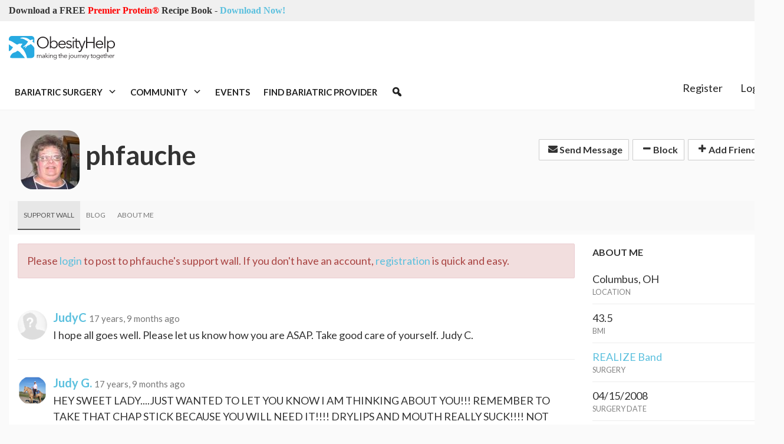

--- FILE ---
content_type: text/html; charset=utf-8
request_url: https://www.obesityhelp.com/members/phfauche/support_wall/
body_size: 10073
content:
<!DOCTYPE html>
<html class="no-js" lang="en-US">
<head>
 <meta content="text/html; charset=utf-8" http-equiv="Content-Type">
  <title>
   phfauche's Weight Loss Surgery Support Wall
  </title>
  <meta content="width=device-width, initial-scale=1.0" name="viewport">
   
   <meta content="noarchive,index,follow" name="robots"/>
   <meta content="gastric bypass, vertical sleeve, obesity, weight loss surgery, lap-band, lapband" name="keywords"/>
   <meta content="Weight Loss Surgery Support Community" name="description"/>
   <meta content="69205653b0dc91c2e13b51ff0596aaa4" name="p:domain_verify"/>
   

   <meta content="/static/images/Logo-2014.png" property="og:image"/>
   

<link rel="stylesheet" href="/static/font-awesome/css/font-awesome.min.css" type="text/css" charset="utf-8" />
<link rel="stylesheet" href="/wp-content/uploads/maxmegamenu/style.css?v4" type="text/css" charset="utf-8" />
<link rel='stylesheet' id='dashicons-css'  href='/wp-includes/css/dashicons.min.css?ver=4.6.1' media='all' />
<link href="https://fonts.googleapis.com/css?family=Open+Sans+Condensed:300|Lato%3A100%2C100italic%2C300%2C300italic%2Cregular%2Citalic%2C700%2C700italic%2C900%2C900italic" media="all" rel="stylesheet" type="text/css"/>


<link rel="stylesheet" href="/build/dist/bundle.css?VERSION=0.185eidse0a1" type="text/css" charset="utf-8" />

<link rel="stylesheet" href="/static/sites/obesityhelp/next.css" type="text/css" charset="utf-8" />
<link rel="stylesheet" href="/static/pnotify/jquery.pnotify.default.css" type="text/css" charset="utf-8" />
<link rel="stylesheet" href="/static/pnotify/jquery.pnotify.default.icons.css" type="text/css" charset="utf-8" />
<link rel="stylesheet" href="/static/js/bootstrap-select/css/bootstrap-select.min.css" type="text/css" charset="utf-8" />



  
  <link rel="stylesheet" href="/static/apps/members/themes.css?VERSION=8_10_0" type="text/css" media="screen, projection">
  <link rel="stylesheet" href="/static/js/croppie/croppie.css?VERSION=8_10_0" type="text/css" media="screen, projection">
  <link rel="stylesheet" href="/static/js/nouislider/nouislider.min.css?VERSION=8_10_0" type="text/css" media="screen, projection">
  <link rel="stylesheet" href="/static/js/shepherd/css/shepherd-theme-square.css?VERSION=8_10_0" type="text/css" media="screen, projection">
  <link rel="stylesheet" href="/static/apps/members/profile_tour.css?VERSION=8_10_0" type="text/css" media="screen, projection">

  
  <style>
    #curtain {
        position: fixed;
        left:0;
        top:0;
        width:100%;
        height:100%;
        background: #485f7a;
        opacity: .97;
        z-index: 10000000;
    }

    .media-grid.media:first-child {
        margin-top: 15px;
    }

    #avatar-file, #bna-file {
        position: fixed;
        top:-1000px;
    }

    .avatar-container {
        position: relative;
    }
    .avatar-container .avatar-overlay {
        position: absolute;
        width: 100%;
        height: 100%;
    }
    .avatar-container .avatar-overlay.show-change-icon {
        display: block !important;
        visibility: visible !important;
    }
    .avatar-container .avatar-overlay-inside {
        position: absolute;
        background-color: #ee4f9c;
        opacity: .7;
        width: 100%;
        height: 100%;
    }
    .avatar-container .avatar-overlay .avatar-txt {
        position: absolute;
        z-index: 10;
        width: 100%;
        color: #fff;
        text-decoration: none;
        text-align: center;
        cursor: pointer;
    }

    .avatar-container .avatar-overlay .avatar-change {
        padding-top: 35%;
        margin-top: -20px;
    }

    .avatar-container .avatar-overlay .avatar-remove {
        margin-top: 70%;
        padding-bottom: 30%;
    }

    #div_id_blog_as_home .checkbox {
        margin-top: 20px;
    }


    body.custom {
      
      background-color: ;
    }

    body.custom h1.media-heading {
      color: ;
    }

    body.custom h5.media-subheading {
      color: ;
    }

    body.custom .navbar.profile-menu-nav {
      background: ;
    }

    body.custom .navbar.profile-menu-nav li a {
      color: ;
    }

    body.custom.navbar.profile-menu-nav li a:hover {
      color: ;
    }

    body.custom .navbar.profile-menu-nav li.active a {
      border-bottom: 2px solid ;
    }

    body.custom .text-highlight {
      color: ;
    }

    body.custom .profile-header {
        background: ;
    }
  </style>

   <link href="/static/favicon.ico" rel="shortcut icon"/>
   <script src="/static/js/jquery.1.8.2.js?VERSION=8_10_0" type="f47b44148027e86c3505fb99-text/javascript"></script>
   <script type="f47b44148027e86c3505fb99-text/javascript">
    var $j = jQuery;//.noConflict();
    $j.ajaxSetup({cache: false});
   </script>
   
   <script type="f47b44148027e86c3505fb99-text/javascript">
    var url = window.location.href;
    var parser = document.createElement('a');
    parser.href = url;
    var topPath = parser.pathname.split('/')[1];

    var _sta = [];
    var adslots  = [];

    var googletag = googletag || {};
    googletag.cmd = googletag.cmd || [];
    (function() {
    var gads = document.createElement('script');
    gads.async = true;
    gads.type = 'text/javascript';
    var useSSL = 'https:' == document.location.protocol;
    gads.src = (useSSL ? 'https:' : 'http:') +
    '//www.googletagservices.com/tag/js/gpt.js';
    var node = document.getElementsByTagName('script')[0];
    node.parentNode.insertBefore(gads, node);
    })();
   </script>
   <script type="f47b44148027e86c3505fb99-text/javascript">
    _sta.push(['_loadRecommendations']);

    (function() {
    var st = document.createElement('script'); st.type = 'text/javascript'; st.async = true; st.id = '_sta_script';
    st.src = '/static/apps/sta/sta.js';
    var s = document.getElementsByTagName('script')[0]; s.parentNode.insertBefore(st, s);
    })();
   </script>
   <script type="f47b44148027e86c3505fb99-text/javascript">
    (function(i,s,o,g,r,a,m){i['GoogleAnalyticsObject']=r;i[r]=i[r]||function(){
    (i[r].q=i[r].q||[]).push(arguments)},i[r].l=1*new Date();a=s.createElement(o),
    m=s.getElementsByTagName(o)[0];a.async=1;a.src=g;m.parentNode.insertBefore(a,m)
    })(window,document,'script','//www.google-analytics.com/analytics.js','ga');

    ga('create', 'UA-188549-6', 'auto');
    ga('send', 'pageview');
   </script>
   

   <script data-apikey="3c154f2ed6a148fc760332b316526e97" src="/static/js/bugsnag-2.min.js" type="f47b44148027e86c3505fb99-text/javascript">
   </script>
   
   <script type="f47b44148027e86c3505fb99-text/javascript">
    // @cJ76&0
var user_type = 'Visitor';
   </script>
   <script src="/static/jquery/basic.js?VERSION=8_10_0" type="f47b44148027e86c3505fb99-text/javascript"></script> <script src="/static/jquery/action.js?VERSION=8_10_0" type="f47b44148027e86c3505fb99-text/javascript"></script> <script src="/static/js/bootstrap-confirm-button.js?VERSION=8_10_0" type="f47b44148027e86c3505fb99-text/javascript"></script>
<script src="/static/jquery/elastic/elastic.js?VERSION=8_10_0" type="f47b44148027e86c3505fb99-text/javascript"></script>
   <script charset="utf-8" src="/static/js/tinymce-4.5.3/tinymce.min.js" type="f47b44148027e86c3505fb99-text/javascript">
   </script>
   <script charset="utf-8" src="/static/js/tinymce-4.5.3/jquery.tinymce.min.js" type="f47b44148027e86c3505fb99-text/javascript">
   </script>
   <script charset="utf-8" src="/static/apps/photos/photo_picker.js" type="f47b44148027e86c3505fb99-text/javascript">
   </script>
   <script type="f47b44148027e86c3505fb99-text/javascript">
    
    var user = {
        is_authenticated: false
    }

   </script>
   <script type="f47b44148027e86c3505fb99-text/javascript">
    var WEB_ADDRESS = "pro.obesityhelp.com";
   </script>
   
  </meta>
 </meta>
</head> <body class="next basic">
  <div class="modal fade" id="photo-picker">
   <div class="modal-dialog">
    <div class="modal-content">
     <div class="modal-header">
      <button class="close" data-dismiss="modal" type="button">
       <span aria-hidden="true">
        ×
       </span>
       <span class="sr-only">
        Close
       </span>
      </button>
      <h4 class="modal-title" id="myModalLabel">
       Select Photos
      </h4>
     </div>
     <div class="modal-body modal-body-scrollable">
     </div>
     <div class="modal-footer">
      <div class="pull-left" id="photo-picker-selected-count">
      </div>
      <button class="btn btn-primary btn-insert" type="button">
       Insert
      </button>
     </div>
    </div>
   </div>
  </div>
  <!-- header -->
  <header class="header clear" role="banner">
   <div class="top-bar">
    <div class="container">
     <div class="row">
      <div class="col-lg-6">
       <div class="announcement">
        <span>
         <b>
          Download a FREE
          <span style="color: red">
           Premier Protein®
          </span>
          Recipe Book
         </b>
         -
         <a href="https://www.obesityhelp.com/tracked/?r=https://www.obesityhelp.com/premier-protein-recipe-book/&amp;id=download_premier_recipe_book_header">
          Download Now!
         </a>
        </span>
       </div>
      </div>
      <div class="col-lg-6">
      </div>
     </div>
    </div>
   </div>
   <!-- wrapper -->
   <div class="header-main">
    <div class="container">
     <div class="row">
      <div class="col-md-2 col-sm-4 hidden-xs">
       <!-- logo -->
       <div class="logo">
        <a href="https://www.obesityhelp.com">
        </a>
        <a class="site-logo-anch" href="/">
         <img alt="ObesityHelp" class="logo-img site-logo-img" src="https://www.obesityhelp.com/wp-content/themes/OH2020/img/logo.svg" width="180"/>
        </a>
       </div>
       <!-- /logo -->
      </div>
      <div class="col-md-10">
       <!-- /1024232/Header_Desktop -->
       <div class="oh-header-banner">
        <div id="div-gpt-ad-1519328962909-0" style="width: 100%; text-align:center;">
        </div>
        <script type="f47b44148027e86c3505fb99-text/javascript">
         googletag.cmd.push(function() {
										var mapping = googletag.sizeMapping().
											addSize([0, 0], [320, 50]).
											addSize([640, 480], [468, 60]).
											build();

										googletag.
											defineSlot('/1024232/Header_Desktop', [468, 60], 'div-gpt-ad-1519328962909-0').
											defineSizeMapping(mapping).
											addService(googletag.pubads());
									});
									adslots.push('div-gpt-ad-1519328962909-0');
        </script>
       </div>
      </div>
     </div>
    </div>
   </div>
   <div class="container" style="height:60px">
    <div class="row">
     <div class="col-lg-9">
      <div style="position:relative; height:60px">
       <div style="position:absolute; z-index: 99; height: 60px; width: 100%">
        <!-- nav -->
        <nav class="nav" role="navigation" style="position: relative; height: 60px; min-width: 100%; ">
         <div class="mega-menu-wrap" id="mega-menu-wrap-header-menu">
          <div class="mega-menu-toggle">
           <div class="mega-toggle-blocks-left">
            <div class="mega-toggle-block mega-menu-toggle-block mega-toggle-block-1" id="mega-toggle-block-1" tabindex="0">
             <span aria-expanded="false" class="mega-toggle-label" role="button">
              <span class="mega-toggle-label-closed">
              </span>
              <span class="mega-toggle-label-open">
              </span>
             </span>
            </div>
            <div class="mega-toggle-block mega-logo-block mega-toggle-block-2" id="mega-toggle-block-2">
             <a class="mega-menu-logo" href="https://www.obesityhelp.com" target="_self">
              <img class="mega-menu-logo" src="https://images.obesityhelp.com/wp-content/uploads/2018/12/Logo-2014.png"/>
             </a>
            </div>
           </div>
           <div class="mega-toggle-blocks-center">
           </div>
           <div class="mega-toggle-blocks-right">
           </div>
          </div>
          <ul class="mega-menu max-mega-menu mega-menu-horizontal mega-no-js" data-breakpoint="600" data-document-click="collapse" data-effect="fade_up" data-effect-mobile="disabled" data-effect-speed="200" data-effect-speed-mobile="0" data-event="hover_intent" data-hover-intent-interval="100" data-hover-intent-timeout="300" data-mobile-force-width="false" data-panel-inner-width=".container" data-panel-width=".container" data-second-click="close" data-unbind="true" data-vertical-behaviour="standard" id="mega-menu-header-menu">
           <li class="mega-menu-item mega-menu-item-type-custom mega-menu-item-object-custom mega-menu-item-has-children mega-menu-megamenu mega-align-bottom-left mega-menu-grid mega-menu-item-62216" id="mega-menu-item-62216">
            <a aria-expanded="false" aria-haspopup="true" class="mega-menu-link" href="#" tabindex="0">
             Bariatric Surgery
             <span class="mega-indicator">
             </span>
            </a>
            <ul class="mega-sub-menu">
             <li class="mega-menu-row" id="mega-menu-62216-0">
              <ul class="mega-sub-menu">
               <li class="mega-menu-column mega-menu-columns-3-of-12" id="mega-menu-62216-0-0">
                <ul class="mega-sub-menu">
                 <li class="mega-menu-item mega-menu-item-type-custom mega-menu-item-object-custom mega-menu-item-has-children mega-menu-item-62217" id="mega-menu-item-62217">
                  <a class="mega-menu-link" href="#">
                   Bariatric Surgery 101
                   <span class="mega-indicator">
                   </span>
                  </a>
                  <ul class="mega-sub-menu">
                   <li class="mega-menu-item mega-menu-item-type-custom mega-menu-item-object-custom mega-menu-item-62218" id="mega-menu-item-62218">
                    <a class="mega-menu-link" href="/about-obesity/">
                     About Obesity
                    </a>
                   </li>
                   <li class="mega-menu-item mega-menu-item-type-custom mega-menu-item-object-custom mega-menu-item-62219" id="mega-menu-item-62219">
                    <a class="mega-menu-link" href="/about-weight-loss-surgery/">
                     What is Bariatric Surgery?
                    </a>
                   </li>
                   <li class="mega-menu-item mega-menu-item-type-custom mega-menu-item-object-custom mega-menu-item-62220" id="mega-menu-item-62220">
                    <a class="mega-menu-link" href="/medications-after-bariatric-surgery-wls/">
                     Medications after Bariatric Surgery
                    </a>
                   </li>
                   <li class="mega-menu-item mega-menu-item-type-custom mega-menu-item-object-custom mega-menu-item-62221" id="mega-menu-item-62221">
                    <a class="mega-menu-link" href="/articles/">
                     Bariatric Surgery Articles
                    </a>
                   </li>
                  </ul>
                 </li>
                </ul>
               </li>
               <li class="mega-menu-column mega-menu-columns-3-of-12" id="mega-menu-62216-0-1">
                <ul class="mega-sub-menu">
                 <li class="mega-menu-item mega-menu-item-type-custom mega-menu-item-object-custom mega-menu-item-has-children mega-menu-item-62222" id="mega-menu-item-62222">
                  <a class="mega-menu-link" href="#">
                   Tools &amp; Resources
                   <span class="mega-indicator">
                   </span>
                  </a>
                  <ul class="mega-sub-menu">
                   <li class="mega-menu-item mega-menu-item-type-custom mega-menu-item-object-custom mega-menu-item-62223" id="mega-menu-item-62223">
                    <a class="mega-menu-link" href="/morbidobesity/information/post+op+planner.php">
                     Post Op Planner
                    </a>
                   </li>
                   <li class="mega-menu-item mega-menu-item-type-custom mega-menu-item-object-custom mega-menu-item-62224" id="mega-menu-item-62224">
                    <a class="mega-menu-link" href="/bmi-calculator/">
                     BMI Calculator
                    </a>
                   </li>
                   <li class="mega-menu-item mega-menu-item-type-custom mega-menu-item-object-custom mega-menu-item-62225" id="mega-menu-item-62225">
                    <a class="mega-menu-link" href="/recipes/">
                     Bariatric Friendly Recipes
                    </a>
                   </li>
                   <li class="mega-menu-item mega-menu-item-type-custom mega-menu-item-object-custom mega-menu-item-62226" id="mega-menu-item-62226">
                    <a class="mega-menu-link" href="/products/">
                     Bariatric Product Reviews
                    </a>
                   </li>
                  </ul>
                 </li>
                </ul>
               </li>
               <li class="mega-menu-column mega-menu-columns-3-of-12" id="mega-menu-62216-0-2">
                <ul class="mega-sub-menu">
                 <li class="mega-menu-item mega-menu-item-type-custom mega-menu-item-object-custom mega-menu-item-has-children mega-menu-item-62227" id="mega-menu-item-62227">
                  <a class="mega-menu-link" href="#">
                   Featured Products
                   <span class="mega-indicator">
                   </span>
                  </a>
                  <ul class="mega-sub-menu">
                   <li class="mega-menu-item mega-menu-item-type-custom mega-menu-item-object-custom mega-menu-item-95280" id="mega-menu-item-95280">
                    <a class="mega-menu-link" href="/tracked/?r=/profiles/product/premier-protein-winter-mint-chocolate-shake/&amp;id=header_product_featured_winter_mint_chocolate">
                     Premier Protein® Winter Mint Chocolate Shake
                    </a>
                   </li>
                  </ul>
                 </li>
                </ul>
               </li>
              </ul>
             </li>
            </ul>
           </li>
           <li class="mega-menu-item mega-menu-item-type-custom mega-menu-item-object-custom mega-menu-item-has-children mega-menu-megamenu mega-align-bottom-left mega-menu-grid mega-menu-item-62229" id="mega-menu-item-62229">
            <a aria-expanded="false" aria-haspopup="true" class="mega-menu-link" href="#" tabindex="0">
             Community
             <span class="mega-indicator">
             </span>
            </a>
            <ul class="mega-sub-menu">
             <li class="mega-menu-row" id="mega-menu-62229-0">
              <ul class="mega-sub-menu">
               <li class="mega-menu-column mega-menu-columns-3-of-12" id="mega-menu-62229-0-0">
                <ul class="mega-sub-menu">
                 <li class="mega-menu-item mega-menu-item-type-custom mega-menu-item-object-custom mega-menu-item-has-children mega-menu-item-62230" id="mega-menu-item-62230">
                  <a class="mega-menu-link" href="#">
                   Popular Forums
                   <span class="mega-indicator">
                   </span>
                  </a>
                  <ul class="mega-sub-menu">
                   <li class="mega-menu-item mega-menu-item-type-custom mega-menu-item-object-custom mega-menu-item-62231" id="mega-menu-item-62231">
                    <a class="mega-menu-link" href="/forums/amos/">
                     Bariatric Surgery Discussion
                    </a>
                   </li>
                   <li class="mega-menu-item mega-menu-item-type-custom mega-menu-item-object-custom mega-menu-item-62232" id="mega-menu-item-62232">
                    <a class="mega-menu-link" href="/forums/ds/">
                     Duodenal Switch (DS)
                    </a>
                   </li>
                   <li class="mega-menu-item mega-menu-item-type-custom mega-menu-item-object-custom mega-menu-item-62233" id="mega-menu-item-62233">
                    <a class="mega-menu-link" href="/forums/rny/">
                     Roux-en-Y (RNY)
                    </a>
                   </li>
                   <li class="mega-menu-item mega-menu-item-type-custom mega-menu-item-object-custom mega-menu-item-62234" id="mega-menu-item-62234">
                    <a class="mega-menu-link" href="/forums/vsg/">
                     Vertical Sleeve (VSG)
                    </a>
                   </li>
                   <li class="mega-menu-item mega-menu-item-type-custom mega-menu-item-object-custom mega-menu-item-62235" id="mega-menu-item-62235">
                    <a class="mega-menu-link" href="/forums/mexico/">
                     Bariatric Surgery in Mexico
                    </a>
                   </li>
                   <li class="mega-menu-item mega-menu-item-type-custom mega-menu-item-object-custom mega-menu-item-62236" id="mega-menu-item-62236">
                    <a class="mega-menu-link" href="/forums/on/">
                     Ontario Canada
                    </a>
                   </li>
                   <li class="mega-menu-item mega-menu-item-type-custom mega-menu-item-object-custom mega-menu-item-62237" id="mega-menu-item-62237">
                    <a class="mega-menu-link" href="/forums/">
                     See more forums
                    </a>
                   </li>
                  </ul>
                 </li>
                </ul>
               </li>
               <li class="mega-menu-column mega-menu-columns-3-of-12" id="mega-menu-62229-0-1">
                <ul class="mega-sub-menu">
                 <li class="mega-menu-item mega-menu-item-type-custom mega-menu-item-object-custom mega-menu-item-has-children mega-menu-item-62238" id="mega-menu-item-62238">
                  <a class="mega-menu-link" href="#">
                   Members
                   <span class="mega-indicator">
                   </span>
                  </a>
                  <ul class="mega-sub-menu">
                   <li class="mega-menu-item mega-menu-item-type-custom mega-menu-item-object-custom mega-menu-item-62239" id="mega-menu-item-62239">
                    <a class="mega-menu-link" href="/photos/before_and_afters/">
                     Before &amp; After Photos
                    </a>
                   </li>
                   <li class="mega-menu-item mega-menu-item-type-custom mega-menu-item-object-custom mega-menu-item-62240" id="mega-menu-item-62240">
                    <a class="mega-menu-link" href="/photos/">
                     Member Photos
                    </a>
                   </li>
                   <li class="mega-menu-item mega-menu-item-type-custom mega-menu-item-object-custom mega-menu-item-62241" id="mega-menu-item-62241">
                    <a class="mega-menu-link" href="/members/">
                     Find Members
                    </a>
                   </li>
                   <li class="mega-menu-item mega-menu-item-type-custom mega-menu-item-object-custom mega-menu-item-62242" id="mega-menu-item-62242">
                    <a class="mega-menu-link" href="/weight-loss-surgery/upcoming/">
                     Recent Surgeries
                    </a>
                   </li>
                   <li class="mega-menu-item mega-menu-item-type-custom mega-menu-item-object-custom mega-menu-item-62243" id="mega-menu-item-62243">
                    <a class="mega-menu-link" href="/weight-loss-surgery/anniversaries/">
                     Surgery Anniversaries
                    </a>
                   </li>
                   <li class="mega-menu-item mega-menu-item-type-custom mega-menu-item-object-custom mega-menu-item-62244" id="mega-menu-item-62244">
                    <a class="mega-menu-link" href="/group/">
                     Groups
                    </a>
                   </li>
                   <li class="mega-menu-item mega-menu-item-type-custom mega-menu-item-object-custom mega-menu-item-63625" id="mega-menu-item-63625">
                    <a class="mega-menu-link" href="/goals/">
                     Member Goals
                    </a>
                   </li>
                  </ul>
                 </li>
                </ul>
               </li>
               <li class="mega-menu-column mega-menu-columns-3-of-12" id="mega-menu-62229-0-2">
                <ul class="mega-sub-menu">
                 <li class="mega-menu-item mega-menu-item-type-custom mega-menu-item-object-custom mega-menu-item-has-children mega-menu-item-63626" id="mega-menu-item-63626">
                  <a class="mega-menu-link" href="#">
                   Other Resources
                   <span class="mega-indicator">
                   </span>
                  </a>
                  <ul class="mega-sub-menu">
                   <li class="mega-menu-item mega-menu-item-type-post_type mega-menu-item-object-page mega-menu-item-63510" id="mega-menu-item-63510">
                    <a class="mega-menu-link" href="https://www.obesityhelp.com/message-board-lingo/">
                     Message Board Lingo
                    </a>
                   </li>
                  </ul>
                 </li>
                </ul>
               </li>
              </ul>
             </li>
            </ul>
           </li>
           <li class="mega-menu-item mega-menu-item-type-custom mega-menu-item-object-custom mega-align-bottom-left mega-menu-flyout mega-menu-item-62245" id="mega-menu-item-62245">
            <a class="mega-menu-link" href="/events/" tabindex="0">
             Events
            </a>
           </li>
           <li class="mega-menu-item mega-menu-item-type-custom mega-menu-item-object-custom mega-align-bottom-left mega-menu-flyout mega-menu-item-62246" id="mega-menu-item-62246">
            <a class="mega-menu-link" href="/find/" tabindex="0">
             Find Bariatric Provider
            </a>
           </li>
           <li class="mega-menu-item mega-menu-item-type-custom mega-menu-item-object-custom mega-align-bottom-left mega-menu-flyout mega-has-icon mega-icon-left mega-hide-text mega-menu-item-62247" id="mega-menu-item-62247">
            <a aria-label="Search" class="dashicons-search mega-menu-link" href="/search/" tabindex="0">
            </a>
           </li>
          </ul>
         </div>
        </nav>
       </div>
       <!-- /nav -->
      </div>
     </div>
     <div class="col-lg-3">
      <div style="position: relative; z-index: 100">
       <div id="account-menu">
       </div>
      </div>
     </div>
    </div>
   </div>
  </header>
  <!-- /header -->
  <!-- wrapper -->
  <div>
   <div class="container">
    <p>
     
    </p>
    <div class="main-body" id="main-body">
     <div>
      
    
    
    <div class="profile-header">
        <div class="media">
            <span class="media-left pull-left">
                <div class="avatar-container">
                    <div class="avatar-overlay hidden ">
                        <div class="avatar-txt avatar-change">CHANGE</div>
                        
                        <div class="avatar-txt avatar-remove">REMOVE</div>
                        
                        <div class="avatar-overlay-inside img-avatar"></div>
                    </div>
                    <img src="//images.obesityhelp.com/uploads/avatar/366286.jpg" id="real-avatar" class="img-avatar" width="100" height="100">
                </div>
            </span>
            <div class="media-body">
                <h1 class="media-heading media-heading-middle">
                    phfauche
                    
                    <small class="pull-right">
                        
                        <div class="btn-group">
                          <a href="/myoh/pm/mode,compose/userid,366286/" class="btn btn-default btn-sm"><i class="fa fa-envelope icon icon-envelope"></i> Send Message</a>
                        </div>
                        
                        <div class="btn-group">
                          <a href="/myoh/friends/mode,block/userid,366286/#friends_main:3" class="btn btn-default btn-sm"><i class="fa fa-minus icon icon-minus"></i> Block</a>
                        </div>
                        <div class="btn-group">
                          
                            <a href="/myoh/friends/userid,366286/mode,add/" class="btn btn-default btn-sm"><i class="fa fa-plus icon icon-plus"></i> Add Friend</a>
                          
                        </div>
                    </small>
                    
                </h1>
            </div>
        </div>
    </div>
    
    
    
    <div class="navbar navbar-default profile-menu-nav">
        <div class="clearfix">
        <button class="navbar-toggle" type="button" data-toggle="collapse" data-target=".pro-nav-collapse">
         <i class="icon icon-reorder fa fa-reorder"></i> MENU
        </button>
        </div>
        <div class="navbar-collapse collapse pro-nav-collapse">
            <ul class="nav navbar-nav">
                
                    
                
                <li class="active"><a href="/members/phfauche/support_wall/" title="Support Wall" class="text-upper"><span>Support Wall</span></a></li>
                
                    
                      <li ><a href="/members/phfauche/blog/" title="Blog" class="text-upper"><span>Blog</span></a></li>
                    
                
                
                
                
                
                  <li ><a href="/members/phfauche/about_me/" title="About Me" class="text-upper"><span>About Me</span></a></li>
                
            </ul>
        </div>
    </div>

    <div class="panel panel-flat" id="profile-body">
        <div class="panel-body">
        
            <div class="row">
                <div class="col-lg-9 col-md-9">
                
    
        
        
            <div class="alert alert-danger" role="alert">
                Please <a href="/login/?loginRedirect=/members/phfauche/support_wall/">login</a> to post to phfauche's support wall. If you don't have an account, <a href="/register/">registration</a> is quick and easy.
            </div>
        
        <br>
    

    
    
    <div class="support-message">
        
        <div class="media">
          <a class="media-left pull-left" href="/members/judyc/">
            <img src="/static/images/default_avatar.gif" class="img-circle" width="50" height="50">
          </a>
          <div class="media-body">
            <h4 class="media-heading">
                
                    <a href="/members/judyc/">JudyC</a>
                
                <small>17 years, 9 months ago</small>
            </h4>
            I hope all goes well.  Please let us know how you are ASAP.  Take good care of yourself.    Judy C.
          </div>
          
        </div>
    </div>
    
    <div class="support-message">
        
        <hr>
        
        <div class="media">
          <a class="media-left pull-left" href="/members/judyjudyjudy/">
            <img src="//images.obesityhelp.com/uploads/avatar/367467.jpg" class="img-circle" width="50" height="50">
          </a>
          <div class="media-body">
            <h4 class="media-heading">
                
                    <a href="/members/judyjudyjudy/">Judy G.</a>
                
                <small>17 years, 9 months ago</small>
            </h4>
            HEY SWEET LADY....JUST WANTED TO LET YOU KNOW I AM THINKING ABOUT YOU!!! REMEMBER TO TAKE THAT CHAP STICK BECAUSE YOU WILL NEED IT!!!! DRYLIPS AND MOUTH REALLY SUCK!!!! NOT SURE HOW THE LAPBAND WORKS BUT I AM SURE IT WILL BE LIKE RNY...SO REMEMBER TO SIP SIP SIP AND WALK WALK WALK!!!! HANG ON ITS A WILD RIDE!!!!! WILL KEEP YOU IN MY PRAYERS AND THOUGHTS FOR A SUCCESSFUL SURGERY AND RECOVERY!!!!
HUGS
          </div>
          
        </div>
    </div>
    
    


                </div>
                <div class="col-lg-3 col-md-3">
                
                    

    <h5 class="title-default text-highlight">About Me</h5>
    
      <div class="info-block">
          <div class="info-block-value">
              Columbus, OH
          </div>
          <div class="info-block-label">Location</div>
      </div>
    
    
        <div class="info-block">
            <div class="info-block-value">
                43.5
            </div>
            <div class="info-block-label">BMI</div>
        </div>
    
    
        
            <div class="info-block">
                <div class="info-block-value">
                    <a href="/forums/realize-band/">REALIZE Band</a>
                </div>
                <div class="info-block-label">Surgery</div>
            </div>
        
        
            <div class="info-block">
                <div class="info-block-value">
                    04/15/2008
                </div>
                <div class="info-block-label">Surgery Date</div>
            </div>
        
        
    
    <div class="info-block">
        <div class="info-block-value">
            Mar 06, 2006
        </div>
        <div class="info-block-label">Member Since</div>
    </div>
    
    
    <hr class="spacer">


                    



                    
<div class="clearfix">
<h5 class="title-default text-highlight">Friends <a href="/members/phfauche/friends/"><span class="badge pull-right">43</span></a></h5>

  
    <a class="pull-left" href="/members/sweet_tee/"><img src="//images.obesityhelp.com/uploads/avatar/701545.jpg" class="pull-left" width="25" height="25" data-toggle="tooltip" data-placement="top" title="Sweet_Tee"></a>

  

  
    <a class="pull-left" href="/members/bunny/"><img src="//images.obesityhelp.com/uploads/avatar/300556.jpg" class="pull-left" width="25" height="25" data-toggle="tooltip" data-placement="top" title="Joyce S."></a>

  

  
    <a class="pull-left" href="/members/judyjudyjudy/"><img src="//images.obesityhelp.com/uploads/avatar/367467.jpg" class="pull-left" width="25" height="25" data-toggle="tooltip" data-placement="top" title="Judy G."></a>

  

  
    <a class="pull-left" href="/members/joyfulconnie/"><img src="//images.obesityhelp.com/uploads/avatar/154109.jpg" class="pull-left" width="25" height="25" data-toggle="tooltip" data-placement="top" title="Connie D."></a>

  

  
    <a class="pull-left" href="/members/buy/"><img src="//images.obesityhelp.com/uploads/avatar/694639.jpg" class="pull-left" width="25" height="25" data-toggle="tooltip" data-placement="top" title="peggy H."></a>

  

  
    <a class="pull-left" href="/members/gramannette/"><img src="//images.obesityhelp.com/uploads/avatar/182045.jpg" class="pull-left" width="25" height="25" data-toggle="tooltip" data-placement="top" title="annette R."></a>

  

  
    <a class="pull-left" href="/members/linda_woods/"><img src="//images.obesityhelp.com/uploads/avatar/376856.jpg" class="pull-left" width="25" height="25" data-toggle="tooltip" data-placement="top" title="Linda W."></a>

  

  
    <a class="pull-left" href="/members/lightswitch/"><img src="/static/images/default_avatar.gif" class="pull-left" width="25" height="25" data-toggle="tooltip" data-placement="top" title="lightswitch"></a>

  

  
    <a class="pull-left" href="/members/kkastenh/"><img src="//images.obesityhelp.com/uploads/avatar/314143.jpg" class="pull-left" width="25" height="25" data-toggle="tooltip" data-placement="top" title="Kathy K."></a>

  

  
    <a class="pull-left" href="/members/truenorthsleep2/"><img src="//images.obesityhelp.com/uploads/avatar/701172.jpg" class="pull-left" width="25" height="25" data-toggle="tooltip" data-placement="top" title="pat clements"></a>

  

  
    <a class="pull-left" href="/members/ishi/"><img src="//images.obesityhelp.com/morbidobesity/pics/w/weaver-shirley-1fc.jpg" class="pull-left" width="25" height="25" data-toggle="tooltip" data-placement="top" title="Shirley J."></a>

  

  
    <a class="pull-left" href="/members/FranSoonslim/"><img src="//images.obesityhelp.com/uploads/avatar/301772.jpg" class="pull-left" width="25" height="25" data-toggle="tooltip" data-placement="top" title="Fran Soonslim"></a>

  

  
    <a class="pull-left" href="/members/linduhm/"><img src="//images.obesityhelp.com/uploads/avatar/377425.jpg" class="pull-left" width="25" height="25" data-toggle="tooltip" data-placement="top" title="linduhm"></a>

  

  
    <a class="pull-left" href="/members/mimicook/"><img src="//images.obesityhelp.com/uploads/avatar/301515.jpg" class="pull-left" width="25" height="25" data-toggle="tooltip" data-placement="top" title="Jan C."></a>

  

  
    <a class="pull-left" href="/members/240330/"><img src="//images.obesityhelp.com/uploads/avatar/240330.jpg" class="pull-left" width="25" height="25" data-toggle="tooltip" data-placement="top" title="Monica B."></a>

  

  
    <a class="pull-left" href="/members/joetta70/"><img src="//images.obesityhelp.com/uploads/avatar/707829.jpg" class="pull-left" width="25" height="25" data-toggle="tooltip" data-placement="top" title="joetta70"></a>

  

  
    <a class="pull-left" href="/members/jujujudy/"><img src="//images.obesityhelp.com/uploads/avatar/702242.gif" class="pull-left" width="25" height="25" data-toggle="tooltip" data-placement="top" title="jujujudy"></a>

  

  
    <a class="pull-left" href="/members/ohiostar/"><img src="/static/images/default_avatar.gif" class="pull-left" width="25" height="25" data-toggle="tooltip" data-placement="top" title="ohiostar"></a>

  

  
    <a class="pull-left" href="/members/missmaui/"><img src="//images.obesityhelp.com/morbidobesity/pics/m/missmaui-S1092963926-1fc.jpg" class="pull-left" width="25" height="25" data-toggle="tooltip" data-placement="top" title="Karen S."></a>

  

  
    <a class="pull-left" href="/members/280724/"><img src="//images.obesityhelp.com/uploads/avatar/280724.jpg" class="pull-left" width="25" height="25" data-toggle="tooltip" data-placement="top" title="Nancy B"></a>

  

  
    <a class="pull-left" href="/members/wyco/"><img src="//images.obesityhelp.com/uploads/avatar/227459.jpg" class="pull-left" width="25" height="25" data-toggle="tooltip" data-placement="top" title="Debbie B."></a>

  

  
    <a class="pull-left" href="/members/bluek/"><img src="//images.obesityhelp.com/uploads/avatar/589194.jpg" class="pull-left" width="25" height="25" data-toggle="tooltip" data-placement="top" title="bluek"></a>

  

  
    <a class="pull-left" href="/members/prettywormen/"><img src="//images.obesityhelp.com/uploads/avatar/710663.jpg" class="pull-left" width="25" height="25" data-toggle="tooltip" data-placement="top" title="prettywormen"></a>

  

  
    <a class="pull-left" href="/members/cajunsue/"><img src="//images.obesityhelp.com/uploads/avatar/719342.gif" class="pull-left" width="25" height="25" data-toggle="tooltip" data-placement="top" title="CajunSue"></a>

  

  
    <a class="pull-left" href="/members/melisa/"><img src="//images.obesityhelp.com/morbidobesity/pics/m/melisa-f1136931739-1fc.jpg" class="pull-left" width="25" height="25" data-toggle="tooltip" data-placement="top" title="melisa"></a>

  

  
    <a class="pull-left" href="/members/annie_er/"><img src="//images.obesityhelp.com/uploads/avatar/728432.jpg" class="pull-left" width="25" height="25" data-toggle="tooltip" data-placement="top" title="annie_er"></a>

  

  
    <a class="pull-left" href="/members/thin1within/"><img src="/static/images/default_avatar.gif" class="pull-left" width="25" height="25" data-toggle="tooltip" data-placement="top" title="thin1within"></a>

  

  
    <a class="pull-left" href="/members/devina/"><img src="/static/images/default_avatar.gif" class="pull-left" width="25" height="25" data-toggle="tooltip" data-placement="top" title="Devina"></a>

  

  
    <a class="pull-left" href="/members/grandmakaren/"><img src="/static/images/default_avatar.gif" class="pull-left" width="25" height="25" data-toggle="tooltip" data-placement="top" title="Karen R."></a>

  

  
    <a class="pull-left" href="/members/kensher65/"><img src="//images.obesityhelp.com/uploads/avatar/249652.jpg" class="pull-left" width="25" height="25" data-toggle="tooltip" data-placement="top" title="Sharon J."></a>

  

  
    <a class="pull-left" href="/members/Stacey-71/"><img src="//images.obesityhelp.com/uploads/avatar/780687.jpg" class="pull-left" width="25" height="25" data-toggle="tooltip" data-placement="top" title="Stacey-71"></a>

  

  
    <a class="pull-left" href="/members/lifebeauty/"><img src="//images.obesityhelp.com/uploads/avatar/764440.jpg" class="pull-left" width="25" height="25" data-toggle="tooltip" data-placement="top" title="Lifebeauty"></a>

  

  
    <a class="pull-left" href="/members/angel0501/"><img src="//images.obesityhelp.com/uploads/avatar/775168.jpg" class="pull-left" width="25" height="25" data-toggle="tooltip" data-placement="top" title="angel0501"></a>

  

  
    <a class="pull-left" href="/members/anotherlisa/"><img src="//images.obesityhelp.com/uploads/avatar/751676.jpg" class="pull-left" width="25" height="25" data-toggle="tooltip" data-placement="top" title="anotherlisa"></a>

  

  
    <a class="pull-left" href="/members/literaryminded/"><img src="//images.obesityhelp.com/uploads/avatar/761329.jpg" class="pull-left" width="25" height="25" data-toggle="tooltip" data-placement="top" title="LiteraryMinded"></a>

  

  
    <a class="pull-left" href="/members/238649/"><img src="//images.obesityhelp.com/morbidobesity/pics/s/seymour-debbie-S1087661033-1fc.jpg" class="pull-left" width="25" height="25" data-toggle="tooltip" data-placement="top" title="Cajun Angel"></a>

  

  
    <a class="pull-left" href="/members/cjthomas022003/"><img src="/static/images/default_avatar.gif" class="pull-left" width="25" height="25" data-toggle="tooltip" data-placement="top" title="cjthomas022003"></a>

  

  
    <a class="pull-left" href="/members/nikishamarie/"><img src="/static/images/default_avatar.gif" class="pull-left" width="25" height="25" data-toggle="tooltip" data-placement="top" title="nikishamarie"></a>

  

  
    <a class="pull-left" href="/members/morgand/"><img src="//images.obesityhelp.com/uploads/avatar/797631.jpg" class="pull-left" width="25" height="25" data-toggle="tooltip" data-placement="top" title="MorganD"></a>

  

  
    <a class="pull-left" href="/members/mcgrewar/"><img src="//images.obesityhelp.com/uploads/avatar/807360.jpg" class="pull-left" width="25" height="25" data-toggle="tooltip" data-placement="top" title="Rachel M."></a>

  

  
    <a class="pull-left" href="/members/scp000/"><img src="//images.obesityhelp.com/uploads/avatar/784505.gif" class="pull-left" width="25" height="25" data-toggle="tooltip" data-placement="top" title="scp000"></a>

  

  
    <a class="pull-left" href="/members/wow_its_kathy/"><img src="//images.obesityhelp.com/morbidobesity/pics/wl/wowitskathy-m1228273991-1fc.jpg" class="pull-left" width="25" height="25" data-toggle="tooltip" data-placement="top" title="WOW_its_Kathy"></a>

  

  
    <a class="pull-left" href="/members/1streneemarie/"><img src="//images.obesityhelp.com/uploads/avatar/848973.jpg" class="pull-left" width="25" height="25" data-toggle="tooltip" data-placement="top" title="1stReneeMarie"></a>

  

</div>

<hr class="spacer">


                    
<h5 class="title-default text-highlight">Latest Blog <a href="/members/phfauche/blog/"><span class="badge pull-right">13</span></a></h5>

    <div>
      
        <h5>Drum Roll Please!</h5>
      
    </div>

    <div>
      
        <h5>April 8, 2008</h5>
      
    </div>

    <div>
      
        <h5>March 7, 2008</h5>
      
    </div>

    <div>
      
        <h5>July 30, 2007</h5>
      
    </div>

    <div>
      
        <h5>June 25, 2007</h5>
      
    </div>

    <div>
      
        <h5>April 17, 2007</h5>
      
    </div>

    <div>
      
        <h5>April 12, 2007</h5>
      
    </div>

    <div>
      
        <h5>4/11/2007</h5>
      
    </div>

    <div>
      
        <h5>March, 2007</h5>
      
    </div>

    <div>
      
        <h5>November, 2006</h5>
      
    </div>

<hr class="spacer">



                    <!-- /1024232/MEMBER_PROFILE_SIDEBAR -->
                    <div id='div-gpt-ad-1434403230911-0' style='height:60px; width:234px;'>
                    <script type="f47b44148027e86c3505fb99-text/javascript">
                    googletag.cmd.push(function() { googletag.display('div-gpt-ad-1434403230911-0'); });
                    </script>
                    </div>
                
                </div>
            </div>
        
        </div>
    </div>
    

     </div>
    </div>
    <div class="author-box-container">
    </div>
   </div>
  </div>
  <!-- /wrapper -->
  <!-- footer -->
  <footer class="footer" role="contentinfo">
   <div class="container">
    <div class="pagesinwidgets_page_section" id="pagesinwidgets_page_section-2">
     <div class="homepage_section">
      <div class="vc_row wpb_row vc_row-fluid mpc-row">
       <div class="wpb_column vc_column_container vc_col-sm-4 mpc-column" data-column-id="mpc_column-83695e95ae95b1c">
        <div class="vc_column-inner">
         <div class="wpb_wrapper">
          <h4 class="vc_custom_heading" style="text-align: left">
           Our Mission
          </h4>
          <div class="wpb_text_column wpb_content_element ">
           <div class="wpb_wrapper">
            <p>
             ObesityHelp is dedicated to the education, empowerment and support of all individuals affected by obesity, along with their families, friends, employers, surgeons and physicians.
            </p>
           </div>
          </div>
         </div>
        </div>
       </div>
       <div class="wpb_column vc_column_container vc_col-sm-4 mpc-column" data-column-id="mpc_column-37695e95ae95ed4">
        <div class="vc_column-inner">
         <div class="wpb_wrapper">
          <h4 class="vc_custom_heading" style="text-align: left">
           Follow us
          </h4>
          <div class="wpb_text_column wpb_content_element ">
           <div class="wpb_wrapper">
            <p>
             <a href="http://www.facebook.com/obesityhelp">
              <img src="https://images.obesityhelp.com/wp-content/uploads/2024/03/19151647/OH-Facebook-Grey.png" style="height: 51px; width: 51px;"/>
             </a>
             <a href="http://www.twitter.com/obesityhelp">
              <img src="https://images.obesityhelp.com/wp-content/uploads/2024/03/19151645/OH-X-Grey.png" style="height: 51px; width: 51px;"/>
             </a>
             <a href="http://www.youtube.com/obesityhelp">
              <img src="https://images.obesityhelp.com/wp-content/uploads/2024/03/19151646/OH-Youtube-Grey.png" style="height: 51px; width: 51px;"/>
             </a>
             <a href="http://www.linkedin.com/company/obesityhelp">
              <img src="https://images.obesityhelp.com/wp-content/uploads/2024/03/19151644/OH-Linkedin-Grey.png" style="height: 51px; width: 51px;"/>
             </a>
             <a href="http://www.pinterest.com/obesityhelp">
              <img src="https://images.obesityhelp.com/wp-content/uploads/2024/03/19151645/OH-Pinterest-Grey.png" style="height: 51px; width: 51px;"/>
             </a>
             <a href="https://www.instagram.com/obesityhelp/">
              <img src="https://images.obesityhelp.com/wp-content/uploads/2024/03/19151643/OH-Instagram-Grey.png" style="height: 51px; width: 51px;"/>
             </a>
            </p>
           </div>
          </div>
         </div>
        </div>
       </div>
       <div class="wpb_column vc_column_container vc_col-sm-4 mpc-column" data-column-id="mpc_column-35695e95ae962db">
        <div class="vc_column-inner">
         <div class="wpb_wrapper">
          <h4 class="vc_custom_heading" style="text-align: left">
           Links
          </h4>
          <div class="wpb_text_column wpb_content_element ">
           <div class="wpb_wrapper">
            <p style="text-align: left;">
             <a href="https://www.obesityhelp.com/about-us-company-info">
              About Us
             </a>
            </p>
            <p style="text-align: left;">
             <a href="https://www.obesityhelp.com/terms-of-service">
              Terms of Service
             </a>
            </p>
            <p>
             <a href="/privacy-policy/">
              Privacy Policy
             </a>
            </p>
            <p style="text-align: left;">
             <a href="https://www.obesityhelp.com/pages/report-issue/">
              Report a Problem
             </a>
            </p>
            <p style="text-align: left;">
             <a href="https://www.obesityhelp.com/articles/sitehelp">
              Help
             </a>
            </p>
            <p style="text-align: left;">
             <a href="https://www.obesityhelp.com/contact-us">
              Contact Us
             </a>
            </p>
            <p style="text-align: left;">
             <a href="https://www.obesityhelp.com/press-information">
              Press Information
             </a>
            </p>
            <p style="text-align: left;">
             <a href="https://www.obesityhelp.com/advertise-with-us">
              Advertise With Us
             </a>
            </p>
           </div>
          </div>
         </div>
        </div>
       </div>
      </div>
      <div class="vc_row wpb_row vc_row-fluid mpc-row">
       <div class="wpb_column vc_column_container vc_col-sm-12 mpc-column" data-column-id="mpc_column-52695e95ae96983">
        <div class="vc_column-inner">
         <div class="wpb_wrapper">
          <div class="wpb_text_column wpb_content_element ">
           <div class="wpb_wrapper">
            <p style="text-align: center;">
             © 2024 ObesityHelp, Inc. All Rights Reserved.
            </p>
           </div>
          </div>
         </div>
        </div>
       </div>
      </div>
      <div class="author-box-container">
      </div>
     </div>
    </div>
   </div>
  </footer>
  <!-- /footer -->
  <link href="https://www.obesityhelp.com/wp-content/plugins/js_composer/assets/css/js_composer.min.css?ver=6.2.0" id="js_composer_front-css" media="all" rel="stylesheet"/>
  <script type="f47b44148027e86c3505fb99-text/javascript">
   /* <![CDATA[ */
var _mpc_ajax = "https:\/\/www.obesityhelp.com\/wp-admin\/admin-ajax.php";
var _mpc_animations = "0";
var _mpc_scroll_to_id = "1";
/* ]]> */
  </script>
  <script src="https://www.obesityhelp.com/wp-content/plugins/mpc-massive/assets/js/mpc-vendor.min.js?ver=2.4.6.1" type="f47b44148027e86c3505fb99-text/javascript">
  </script>
  <script src="https://www.obesityhelp.com/wp-content/plugins/mpc-massive/assets/js/mpc-scripts.min.js?ver=2.4.6.1" type="f47b44148027e86c3505fb99-text/javascript">
  </script>
  <script src="https://www.obesityhelp.com/wp-includes/js/hoverIntent.min.js?ver=1.8.1" type="f47b44148027e86c3505fb99-text/javascript">
  </script>
  <script type="f47b44148027e86c3505fb99-text/javascript">
   /* <![CDATA[ */
var megamenu = {"timeout":"300","interval":"100"};
/* ]]> */
  </script>
  <script src="https://www.obesityhelp.com/wp-content/plugins/megamenu/js/maxmegamenu.js?ver=2.8" type="f47b44148027e86c3505fb99-text/javascript">
  </script>
  <script src="https://www.obesityhelp.com/wp-content/plugins/megamenu-pro/assets/public.js?ver=2.0.1" type="f47b44148027e86c3505fb99-text/javascript">
  </script>
  <script src="https://www.obesityhelp.com/wp-includes/js/wp-embed.min.js?ver=5.4.2" type="f47b44148027e86c3505fb99-text/javascript">
  </script>
  <script src="https://www.obesityhelp.com/wp-content/plugins/js_composer/assets/js/dist/js_composer_front.min.js?ver=6.2.0" type="f47b44148027e86c3505fb99-text/javascript">
  </script>
  <!-- Mobile_Leaderboard -->
  <div class="visible-xs mobile-banner-wrap" id="mobile-ad-wrapper">
   <div id="close-ad-button">
    ×
   </div>
   <div class="clearfix visible-xs mobile-banner">
    <div id="div-gpt-ad-1389661557903-0" style="width:320px; height:50px;">
    </div>
   </div>
  </div>
  <script type="f47b44148027e86c3505fb99-text/javascript">
   googletag.cmd.push(function() {
				googletag.defineSlot('/1024232/Mobile_Leaderboard', [320, 50], 'div-gpt-ad-1389661557903-0').addService(googletag.pubads());
			});
			adslots.push('div-gpt-ad-1389661557903-0');

			$j(document).ready(function(){
				$j('#close-ad-button').click(function(){
					$j('#mobile-ad-wrapper').remove();
				});
			});
  </script>
  <script charset="utf-8" src="/static/js/handlebars-v3.0.3.js" type="f47b44148027e86c3505fb99-text/javascript">
  </script>
  <script src="/shared/modules/comments/comment_counts.js" type="f47b44148027e86c3505fb99-text/javascript">
  </script>
  <script type="f47b44148027e86c3505fb99-text/javascript">
    var v2_server_name = '_';
    var LOGIN_URL = '/login/';
    var HT_DATA_VALUE_URL = '/healthtracker/data_value/';
</script>
<script src="/static//js/modernizr.min.js" type="f47b44148027e86c3505fb99-text/javascript" charset="utf-8"></script>
<script src="/static/js/moment.2.8.3.min.js" type="f47b44148027e86c3505fb99-text/javascript" charset="utf-8"></script>
<script src="/static/bootstrap/3.0/js/respond.min.js" type="f47b44148027e86c3505fb99-text/javascript" charset="utf-8"></script>
<script src="/static/js/bootstrap.enhancedtabs.js" type="f47b44148027e86c3505fb99-text/javascript" charset="utf-8"></script>
<script src="/static/js/bootstrap-datetimepicker/datetimepicker.js" type="f47b44148027e86c3505fb99-text/javascript" charset="utf-8"></script>
<script src="/static/js/bootstrap-datepicker/js/bootstrap-datepicker.min.js" type="f47b44148027e86c3505fb99-text/javascript" charset="utf-8"></script>
<script src="/static/js/bootstrap-select/js/bootstrap-select.min.js" type="f47b44148027e86c3505fb99-text/javascript" charset="utf-8"></script>
<script src="/static/js/lodash.min.js" type="f47b44148027e86c3505fb99-text/javascript" charset="utf-8"></script>
<script src="/static/jquery/ajaxify.plugin.js" type="f47b44148027e86c3505fb99-text/javascript" charset="utf-8"></script>
<script src="/static/jquery/pager.plugin.js" type="f47b44148027e86c3505fb99-text/javascript" charset="utf-8"></script>
<script src="/static/jquery/jquery.bgiframe.js" type="f47b44148027e86c3505fb99-text/javascript" charset="utf-8"></script>
<script src="/static/js/ajaxify.js" type="f47b44148027e86c3505fb99-text/javascript" charset="utf-8"></script>
<script src="/static/js/jquery.serialize-object.min.js" type="f47b44148027e86c3505fb99-text/javascript" charset="utf-8"></script>
<script src="/static/js/bootbox.min.js" type="f47b44148027e86c3505fb99-text/javascript" charset="utf-8"></script>
<script src="/static/js/typeahead/typeahead.bundle.min.js" type="f47b44148027e86c3505fb99-text/javascript" charset="utf-8"></script>



    
    <script src="/static/js/load-image/load-image.all.min.js?VERSION=8_10_0" type="f47b44148027e86c3505fb99-text/javascript"></script>
    <script src="/static/js/croppie/croppie.js?VERSION=8_10_0" type="f47b44148027e86c3505fb99-text/javascript"></script>
    
    

    <script type="f47b44148027e86c3505fb99-text/javascript">
        $j('#id_message').on('focus', function(){
            $j(this).animate({height: '200px'}, 300);
        });

        $j('.btn-delete-item').btsConfirmButton({msg:"Are you sure?"}, function(e) {
            var msg = $j(this).parents('.support-message');
            var url = $j(this).attr('href');
            $j(this).replaceWith('<span class="pull-right">deleting...</span>');
            $j.get(url, function(result){
                if(result.error){
                    alert('An error occurred. Please try again later');
                }
                else {
                    msg.fadeOut();
                }
            });
        });
    </script>

  <script src="/build/dist/bundle.js?VERSION=0.185eidse0a1" type="f47b44148027e86c3505fb99-text/javascript">
  </script>
 <script src="/cdn-cgi/scripts/7d0fa10a/cloudflare-static/rocket-loader.min.js" data-cf-settings="f47b44148027e86c3505fb99-|49" defer></script><script defer src="https://static.cloudflareinsights.com/beacon.min.js/vcd15cbe7772f49c399c6a5babf22c1241717689176015" integrity="sha512-ZpsOmlRQV6y907TI0dKBHq9Md29nnaEIPlkf84rnaERnq6zvWvPUqr2ft8M1aS28oN72PdrCzSjY4U6VaAw1EQ==" data-cf-beacon='{"version":"2024.11.0","token":"7d729aa89bda4c6d9a72eb14e049ece4","server_timing":{"name":{"cfCacheStatus":true,"cfEdge":true,"cfExtPri":true,"cfL4":true,"cfOrigin":true,"cfSpeedBrain":true},"location_startswith":null}}' crossorigin="anonymous"></script>
</body>
</html>


--- FILE ---
content_type: text/html; charset=utf-8
request_url: https://www.google.com/recaptcha/api2/aframe
body_size: 266
content:
<!DOCTYPE HTML><html><head><meta http-equiv="content-type" content="text/html; charset=UTF-8"></head><body><script nonce="hPotTmtD4RfPJ0AAAGLBmA">/** Anti-fraud and anti-abuse applications only. See google.com/recaptcha */ try{var clients={'sodar':'https://pagead2.googlesyndication.com/pagead/sodar?'};window.addEventListener("message",function(a){try{if(a.source===window.parent){var b=JSON.parse(a.data);var c=clients[b['id']];if(c){var d=document.createElement('img');d.src=c+b['params']+'&rc='+(localStorage.getItem("rc::a")?sessionStorage.getItem("rc::b"):"");window.document.body.appendChild(d);sessionStorage.setItem("rc::e",parseInt(sessionStorage.getItem("rc::e")||0)+1);localStorage.setItem("rc::h",'1769688583793');}}}catch(b){}});window.parent.postMessage("_grecaptcha_ready", "*");}catch(b){}</script></body></html>